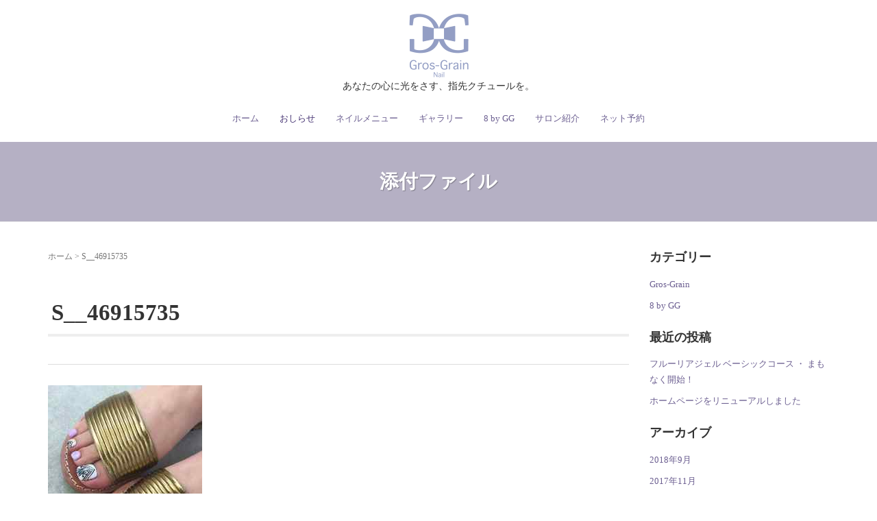

--- FILE ---
content_type: text/html; charset=UTF-8
request_url: https://gros-grain.com/menu/attachment/s__46915735/
body_size: 8738
content:
<!DOCTYPE html>
<html dir="ltr" lang="ja"
	prefix="og: https://ogp.me/ns#" >
<head prefix="og: http://ogp.me/ns# fb: http://ogp.me/ns/fb# article: http://ogp.me/ns/article#">
	
<!-- Google Tag Manager -->
<script>(function(w,d,s,l,i){w[l]=w[l]||[];w[l].push({'gtm.start':
new Date().getTime(),event:'gtm.js'});var f=d.getElementsByTagName(s)[0],
j=d.createElement(s),dl=l!='dataLayer'?'&l='+l:'';j.async=true;j.src=
'https://www.googletagmanager.com/gtm.js?id='+i+dl;f.parentNode.insertBefore(j,f);
})(window,document,'script','dataLayer','GTM-56BZ4TP');</script>
<!-- End Google Tag Manager -->
	
	<meta charset="UTF-8">
	<meta name="viewport" content="width=device-width, initial-scale=1.0, maximum-scale=1.0, user-scalable=0" />
	<link rel="pingback" href="https://gros-grain.com/cms/xmlrpc.php" />
	<!--[if lt IE 9]>
	<script src="https://gros-grain.com/cms/wp-content/themes/habakiri/js/html5shiv.min.js"></script>
	<![endif]-->
	<title>S__46915735 | Gros-Grain &amp; 8byGG</title>

		<!-- All in One SEO 4.3.7 - aioseo.com -->
		<meta name="robots" content="max-image-preview:large" />
		<link rel="canonical" href="https://gros-grain.com/menu/attachment/s__46915735/" />
		<meta name="generator" content="All in One SEO (AIOSEO) 4.3.7" />
		<meta property="og:locale" content="ja_JP" />
		<meta property="og:site_name" content="Gros-Grain &amp; 8byGG | あなたの心に光をさす、指先クチュールを。" />
		<meta property="og:type" content="article" />
		<meta property="og:title" content="S__46915735 | Gros-Grain &amp; 8byGG" />
		<meta property="og:url" content="https://gros-grain.com/menu/attachment/s__46915735/" />
		<meta property="article:published_time" content="2017-11-21T07:20:18+00:00" />
		<meta property="article:modified_time" content="2017-11-21T07:20:18+00:00" />
		<meta name="twitter:card" content="summary" />
		<meta name="twitter:title" content="S__46915735 | Gros-Grain &amp; 8byGG" />
		<meta name="google" content="nositelinkssearchbox" />
		<script type="application/ld+json" class="aioseo-schema">
			{"@context":"https:\/\/schema.org","@graph":[{"@type":"BreadcrumbList","@id":"https:\/\/gros-grain.com\/menu\/attachment\/s__46915735\/#breadcrumblist","itemListElement":[{"@type":"ListItem","@id":"https:\/\/gros-grain.com\/#listItem","position":1,"item":{"@type":"WebPage","@id":"https:\/\/gros-grain.com\/","name":"\u30db\u30fc\u30e0","description":"\u3042\u306a\u305f\u306e\u5fc3\u306b\u5149\u3092\u3055\u3059\u3001\u6307\u5148\u30af\u30c1\u30e5\u30fc\u30eb\u3092\u3002","url":"https:\/\/gros-grain.com\/"},"nextItem":"https:\/\/gros-grain.com\/menu\/attachment\/s__46915735\/#listItem"},{"@type":"ListItem","@id":"https:\/\/gros-grain.com\/menu\/attachment\/s__46915735\/#listItem","position":2,"item":{"@type":"WebPage","@id":"https:\/\/gros-grain.com\/menu\/attachment\/s__46915735\/","name":"S__46915735","url":"https:\/\/gros-grain.com\/menu\/attachment\/s__46915735\/"},"previousItem":"https:\/\/gros-grain.com\/#listItem"}]},{"@type":"ItemPage","@id":"https:\/\/gros-grain.com\/menu\/attachment\/s__46915735\/#itempage","url":"https:\/\/gros-grain.com\/menu\/attachment\/s__46915735\/","name":"S__46915735 | Gros-Grain & 8byGG","inLanguage":"ja","isPartOf":{"@id":"https:\/\/gros-grain.com\/#website"},"breadcrumb":{"@id":"https:\/\/gros-grain.com\/menu\/attachment\/s__46915735\/#breadcrumblist"},"author":{"@id":"https:\/\/gros-grain.com\/author\/lepus\/#author"},"creator":{"@id":"https:\/\/gros-grain.com\/author\/lepus\/#author"},"datePublished":"2017-11-21T07:20:18+09:00","dateModified":"2017-11-21T07:20:18+09:00"},{"@type":"Organization","@id":"https:\/\/gros-grain.com\/#organization","name":"Gros-Grain & 8byGG","url":"https:\/\/gros-grain.com\/"},{"@type":"Person","@id":"https:\/\/gros-grain.com\/author\/lepus\/#author","url":"https:\/\/gros-grain.com\/author\/lepus\/","name":"lepus","image":{"@type":"ImageObject","@id":"https:\/\/gros-grain.com\/menu\/attachment\/s__46915735\/#authorImage","url":"https:\/\/secure.gravatar.com\/avatar\/b2230e6e8e6f84e7673cfa7ae94e4aee?s=96&d=mm&r=g","width":96,"height":96,"caption":"lepus"}},{"@type":"WebSite","@id":"https:\/\/gros-grain.com\/#website","url":"https:\/\/gros-grain.com\/","name":"Gros-Grain & 8byGG","description":"\u3042\u306a\u305f\u306e\u5fc3\u306b\u5149\u3092\u3055\u3059\u3001\u6307\u5148\u30af\u30c1\u30e5\u30fc\u30eb\u3092\u3002","inLanguage":"ja","publisher":{"@id":"https:\/\/gros-grain.com\/#organization"}}]}
		</script>
		<!-- All in One SEO -->

<link rel='dns-prefetch' href='//webfonts.sakura.ne.jp' />
<link rel='dns-prefetch' href='//s.w.org' />
<link rel="alternate" type="application/rss+xml" title="Gros-Grain &amp; 8byGG &raquo; フィード" href="https://gros-grain.com/feed/" />
<link rel="alternate" type="application/rss+xml" title="Gros-Grain &amp; 8byGG &raquo; コメントフィード" href="https://gros-grain.com/comments/feed/" />
<link rel="alternate" type="application/rss+xml" title="Gros-Grain &amp; 8byGG &raquo; S__46915735 のコメントのフィード" href="https://gros-grain.com/menu/attachment/s__46915735/feed/" />
		<script type="text/javascript">
			window._wpemojiSettings = {"baseUrl":"https:\/\/s.w.org\/images\/core\/emoji\/12.0.0-1\/72x72\/","ext":".png","svgUrl":"https:\/\/s.w.org\/images\/core\/emoji\/12.0.0-1\/svg\/","svgExt":".svg","source":{"concatemoji":"https:\/\/gros-grain.com\/cms\/wp-includes\/js\/wp-emoji-release.min.js?ver=5.4.18"}};
			/*! This file is auto-generated */
			!function(e,a,t){var n,r,o,i=a.createElement("canvas"),p=i.getContext&&i.getContext("2d");function s(e,t){var a=String.fromCharCode;p.clearRect(0,0,i.width,i.height),p.fillText(a.apply(this,e),0,0);e=i.toDataURL();return p.clearRect(0,0,i.width,i.height),p.fillText(a.apply(this,t),0,0),e===i.toDataURL()}function c(e){var t=a.createElement("script");t.src=e,t.defer=t.type="text/javascript",a.getElementsByTagName("head")[0].appendChild(t)}for(o=Array("flag","emoji"),t.supports={everything:!0,everythingExceptFlag:!0},r=0;r<o.length;r++)t.supports[o[r]]=function(e){if(!p||!p.fillText)return!1;switch(p.textBaseline="top",p.font="600 32px Arial",e){case"flag":return s([127987,65039,8205,9895,65039],[127987,65039,8203,9895,65039])?!1:!s([55356,56826,55356,56819],[55356,56826,8203,55356,56819])&&!s([55356,57332,56128,56423,56128,56418,56128,56421,56128,56430,56128,56423,56128,56447],[55356,57332,8203,56128,56423,8203,56128,56418,8203,56128,56421,8203,56128,56430,8203,56128,56423,8203,56128,56447]);case"emoji":return!s([55357,56424,55356,57342,8205,55358,56605,8205,55357,56424,55356,57340],[55357,56424,55356,57342,8203,55358,56605,8203,55357,56424,55356,57340])}return!1}(o[r]),t.supports.everything=t.supports.everything&&t.supports[o[r]],"flag"!==o[r]&&(t.supports.everythingExceptFlag=t.supports.everythingExceptFlag&&t.supports[o[r]]);t.supports.everythingExceptFlag=t.supports.everythingExceptFlag&&!t.supports.flag,t.DOMReady=!1,t.readyCallback=function(){t.DOMReady=!0},t.supports.everything||(n=function(){t.readyCallback()},a.addEventListener?(a.addEventListener("DOMContentLoaded",n,!1),e.addEventListener("load",n,!1)):(e.attachEvent("onload",n),a.attachEvent("onreadystatechange",function(){"complete"===a.readyState&&t.readyCallback()})),(n=t.source||{}).concatemoji?c(n.concatemoji):n.wpemoji&&n.twemoji&&(c(n.twemoji),c(n.wpemoji)))}(window,document,window._wpemojiSettings);
		</script>
		<style type="text/css">
img.wp-smiley,
img.emoji {
	display: inline !important;
	border: none !important;
	box-shadow: none !important;
	height: 1em !important;
	width: 1em !important;
	margin: 0 .07em !important;
	vertical-align: -0.1em !important;
	background: none !important;
	padding: 0 !important;
}
</style>
	<link rel='stylesheet' id='sb_instagram_styles-css'  href='https://gros-grain.com/cms/wp-content/plugins/instagram-feed/css/sbi-styles.min.css?ver=2.9' type='text/css' media='all' />
<link rel='stylesheet' id='wp-block-library-css'  href='https://gros-grain.com/cms/wp-includes/css/dist/block-library/style.min.css?ver=5.4.18' type='text/css' media='all' />
<link rel='stylesheet' id='whats-new-style-css'  href='https://gros-grain.com/cms/wp-content/plugins/whats-new-genarator/whats-new.css?ver=2.0.2' type='text/css' media='all' />
<link rel='stylesheet' id='habakiri-assets-css'  href='https://gros-grain.com/cms/wp-content/themes/habakiri/css/assets.min.css?ver=1.0.0' type='text/css' media='all' />
<link rel='stylesheet' id='habakiri-css'  href='https://gros-grain.com/cms/wp-content/themes/habakiri/style.min.css?ver=20171126133348' type='text/css' media='all' />
<link rel='stylesheet' id='habakiri-child-css'  href='https://gros-grain.com/cms/wp-content/themes/habakiri-child/style.css?ver=20171126133348' type='text/css' media='all' />
<script type='text/javascript' src='https://gros-grain.com/cms/wp-includes/js/jquery/jquery.js?ver=1.12.4-wp'></script>
<script type='text/javascript' src='https://gros-grain.com/cms/wp-includes/js/jquery/jquery-migrate.min.js?ver=1.4.1'></script>
<script type='text/javascript' src='//webfonts.sakura.ne.jp/js/sakurav2.js?fadein=0&#038;ver=3.0.0'></script>
<link rel='https://api.w.org/' href='https://gros-grain.com/wp-json/' />
<link rel="EditURI" type="application/rsd+xml" title="RSD" href="https://gros-grain.com/cms/xmlrpc.php?rsd" />
<link rel="wlwmanifest" type="application/wlwmanifest+xml" href="https://gros-grain.com/cms/wp-includes/wlwmanifest.xml" /> 
<meta name="generator" content="WordPress 5.4.18" />
<link rel='shortlink' href='https://gros-grain.com/?p=214' />
<link rel="alternate" type="application/json+oembed" href="https://gros-grain.com/wp-json/oembed/1.0/embed?url=https%3A%2F%2Fgros-grain.com%2Fmenu%2Fattachment%2Fs__46915735%2F" />
<link rel="alternate" type="text/xml+oembed" href="https://gros-grain.com/wp-json/oembed/1.0/embed?url=https%3A%2F%2Fgros-grain.com%2Fmenu%2Fattachment%2Fs__46915735%2F&#038;format=xml" />
<style type='text/css'>h1,h2,h3,h1:lang(ja),h2:lang(ja),h3:lang(ja),.entry-title:lang(ja){ font-family: "解ミン 宙 B";}h4,h5,h6,h4:lang(ja),h5:lang(ja),h6:lang(ja),div.entry-meta span:lang(ja),footer.entry-footer span:lang(ja){ font-family: "丸フォーク M";}.hentry,.entry-content p,.post-inner.entry-content p,#comments div:lang(ja){ font-family: "フォーク R";}strong,b,#comments .comment-author .fn:lang(ja){ font-family: "フォーク M";}</style>		<style>
		/* Safari 6.1+ (10.0 is the latest version of Safari at this time) */
		@media (max-width: 991px) and (min-color-index: 0) and (-webkit-min-device-pixel-ratio: 0) { @media () {
			display: block !important;
			.header__col {
				width: 100%;
			}
		}}
		</style>
		<meta name="generator" content="Powered by WPBakery Page Builder - drag and drop page builder for WordPress."/>
<style type="text/css" id="custom-background-css">
body.custom-background { background-image: url("https://gros-grain.sakura.ne.jp/cms/wp-content/uploads/2017/10/white_wall_hash_w.png"); background-position: left top; background-size: auto; background-repeat: repeat; background-attachment: fixed; }
</style>
	<style>a{color:#6c5f91}a:focus,a:active,a:hover{color:#453272}.site-branding a{color:#666666}.responsive-nav a{color:#6c5f91;font-size:13px}.responsive-nav a small{color:#777;font-size:10px}.responsive-nav a:hover small,.responsive-nav a:active small,.responsive-nav .current-menu-item small,.responsive-nav .current-menu-ancestor small,.responsive-nav .current-menu-parent small,.responsive-nav .current_page_item small,.responsive-nav .current_page_parent small{color:#777}.responsive-nav .menu>.menu-item>a,.header--transparency.header--fixed--is_scrolled .responsive-nav .menu>.menu-item>a{background-color:transparent;padding:23px 15px}.responsive-nav .menu>.menu-item>a:hover,.responsive-nav .menu>.menu-item>a:active,.responsive-nav .menu>.current-menu-item>a,.responsive-nav .menu>.current-menu-ancestor>a,.responsive-nav .menu>.current-menu-parent>a,.responsive-nav .menu>.current_page_item>a,.responsive-nav .menu>.current_page_parent>a,.header--transparency.header--fixed--is_scrolled .responsive-nav .menu>.menu-item>a:hover,.header--transparency.header--fixed--is_scrolled .responsive-nav .menu>.menu-item>a:active,.header--transparency.header--fixed--is_scrolled .responsive-nav .menu>.current-menu-item>a,.header--transparency.header--fixed--is_scrolled .responsive-nav .menu>.current-menu-ancestor>a,.header--transparency.header--fixed--is_scrolled .responsive-nav .menu>.current-menu-parent>a,.header--transparency.header--fixed--is_scrolled .responsive-nav .menu>.current_page_item>a,.header--transparency.header--fixed--is_scrolled .responsive-nav .menu>.current_page_parent>a{background-color:transparent;color:#453272}.responsive-nav .sub-menu a{background-color:#6c5f91;color:#777}.responsive-nav .sub-menu a:hover,.responsive-nav .sub-menu a:active,.responsive-nav .sub-menu .current-menu-item a,.responsive-nav .sub-menu .current-menu-ancestor a,.responsive-nav .sub-menu .current-menu-parent a,.responsive-nav .sub-menu .current_page_item a,.responsive-nav .sub-menu .current_page_parent a{background-color:#453272;color:#ffffff}.off-canvas-nav{font-size:12px}.responsive-nav,.header--transparency.header--fixed--is_scrolled .responsive-nav{background-color:transparent}#responsive-btn{background-color:transparent;border-color:#eee;color:#666666}#responsive-btn:hover{background-color:#f5f5f5;border-color:#eee;color:#666666}.habakiri-slider__transparent-layer{background-color:rgba( 0,0,0, 0.1 )}.habakiri-slider,.habakiri-slider__item{height:500px;overflow:hidden}.page-header{background-color:#b5b0c4;color:#fff}.pagination>li>a{color:#6c5f91}.pagination>li>span{background-color:#6c5f91;border-color:#6c5f91}.pagination>li>a:focus,.pagination>li>a:hover,.pagination>li>span:focus,.pagination>li>span:hover{color:#453272}.header{background-color:#fff}.header--transparency.header--fixed--is_scrolled{background-color:#fff !important}.footer{background-color:#b5b0c4}.footer-widget-area a{color:#777}.footer-widget-area,.footer-widget-area .widget_calendar #wp-calendar caption{color:#ffffff}.footer-widget-area .widget_calendar #wp-calendar,.footer-widget-area .widget_calendar #wp-calendar *{border-color:#ffffff}@media(min-width:992px){.responsive-nav{display:block}.off-canvas-nav,#responsive-btn{display:none !important}.header--2row{padding-bottom:0}.header--2row .header__col,.header--center .header__col{display:block}.header--2row .responsive-nav,.header--center .responsive-nav{margin-right:-1000px;margin-left:-1000px;padding-right:1000px;padding-left:1000px}.header--2row .site-branding,.header--center .site-branding{padding-bottom:0}.header--center .site-branding{text-align:center}}</style><link rel="icon" href="https://gros-grain.com/cms/wp-content/uploads/2017/10/grosgrain_icon-150x150.png" sizes="32x32" />
<link rel="icon" href="https://gros-grain.com/cms/wp-content/uploads/2017/10/grosgrain_icon.png" sizes="192x192" />
<link rel="apple-touch-icon" href="https://gros-grain.com/cms/wp-content/uploads/2017/10/grosgrain_icon.png" />
<meta name="msapplication-TileImage" content="https://gros-grain.com/cms/wp-content/uploads/2017/10/grosgrain_icon.png" />
		<style type="text/css" id="wp-custom-css">
			/*
ここに独自の CSS を追加することができます。


詳しくは上のヘルプアイコンをクリックしてください。
*/

@media screen and (min-width: 1200px) 
{
	.top_content {
    width: 1140px;
	margin:0 auto!important;
	}
}

@media screen and (max-width: 1024px) 
{
	.top_content {
    width: 96%;
	margin:0 auto!important;
	}
	h1.site-branding__heading {
    padding-left: 20px;
	}
	.mailbanner,
	.telbanner{display:none!important;}
}

@media screen and (max-width: 768px) 
{
	.top_content {
    width: 96%;
	margin:0 auto!important;
	}
	h1.site-branding__heading {
    padding-left: 20px;
	}
	.lead{font-size:88%;}
	.mailbanner,
	.telbanner{display:none!important;}
}

embed,
iframe,
object{
	max-width: 100%;
}

body {
/*
font-family: "Roboto", "Droid Sans", "游ゴシック", "YuGothic", "ヒラギノ角ゴ ProN W3", "Hiragino Kaku Gothic ProN", "メイリオ", "Meiryo", "ＭＳ Ｐゴシック", sans-serif;
*/
font-family: "Roboto", "Droid Sans", "游明朝", "YuMincho", "ヒラギノ明朝 ProN W3", "Hiragino Mincho ProN", "HG明朝E", "ＭＳ Ｐ明朝", "ＭＳ 明朝", serif;
    line-height: 1.8;
    font-weight: 500;
}

.site-branding img {width:50%;}

.habakiri-slider {
	border-bottom: 1px solid #dddddd;
}

.page-header--has_background-image {
    padding-top: 40px;
    padding-bottom: 40px;
}

.habakiri-slider__item-content,
.page-header__title {
	text-shadow: 1px 1px 1px rgba(0,0,0,0.3);
}

.entry { margin-top:50px; }
.article--archive .entry { margin-top:0px;
}

.entry__title {
	margin-bottom:30px;
	padding:0 5px 10px;font-weight:bold;
	border-bottom:4px solid #eeeeee;
}

h1.site-branding__heading{
	display:inline-block;
}
.header__content{
	margin:0 0 0 0;
}

.vc_section{
	margin-top: 0px!important;
    margin-bottom: 0px!important;
	padding-top: 0px!important;
    padding-bottom: 0px!important;
}

.telbanner,.mailbanner{
	display:inline-block;
}

.telbanner {
	float:right;padding:0 10px;
}
.mailbanner {
	float:right;padding:0 10px;
}



.published,
.updated,
.author {display:none;}

table {width:100%;}
th,td {
	border:1px solid #ddd;padding:10px 16px;
}

.vc_separator h4 {font-size:24px;}

#header .catchcopy{
	font-size: 12px!important;
}
@media screen and (max-width: 768px) {
#header .catchcopy{
	font-size: 10px!important;
	text-align:center;
}
}

.vc_gitem-post-data-source-post_title{
	font-size: 14px;
    font-weight: 700;
}

.request {
	width:100%;
	text-align: center;
	margin-top:-50px;
	margin-bottom:30px;
}
.request .btn {
	font-size:120%;
    position: relative;
    display: inline-block;
    padding: 0.5em 1.0em;
    text-decoration: none;
    color: #FFF;
    background: #03A9F4;/*色*/
    border: solid 1px #0f9ada;/*線色*/
    border-radius: 4px;
    box-shadow: inset 0 1px 0 rgba(255,255,255,0.2);
    text-shadow: 0 1px 0 rgba(0,0,0,0.2);
}

.scroll {
    overflow: auto;
    white-space: nowrap;
}

th {background-color:#eee;}
td {background-color:#fff;}

@media screen and (max-width: 768px) {
.form th,.form td {
	display:block;
	width:100%;
}
}
.long {width:90%;}
.middle {width:60%;}
.short {width:30%;}
.sdm_download_link {
	text-align:center;
	margin-bottom:30px!important;
}
.sdm_download_link a {
	font-size:16px;
	margin:10px 0 30px;
	color: #FFF!important;
	width: 100%;
}
.sdm_download.pink{
	color: #FFF!important;
}
.border {margin-top:20px;padding:6px 20px;border:1px solid #ddd;background-color:#fff;}

.footer-widget {
	margin-bottom:30px;
}

.scroll-table {
  overflow: auto;
  white-space: nowrap;
}

.tdw1{
	width:300px;
}

.tdw2{
		width:90px;
}

.tdw3{
	width:240px;
}

.tdw4{

}		</style>
		<noscript><style> .wpb_animate_when_almost_visible { opacity: 1; }</style></noscript>
</head>
<body class="attachment attachment-template-default single single-attachment postid-214 attachmentid-214 attachment-jpeg custom-background blog-template-single-right-sidebar wpb-js-composer js-comp-ver-6.2.0 vc_responsive">
	
<!-- Google Tag Manager (noscript) -->
<noscript><iframe src="https://www.googletagmanager.com/ns.html?id=GTM-56BZ4TP"
height="0" width="0" style="display:none;visibility:hidden"></iframe></noscript>
<!-- End Google Tag Manager (noscript) -->
	
<div id="container">
		<header id="header" class="header header--center ">
				<div class="container">
			<div class="row header__content">
				<div class="col-xs-10 col-md-12 header__col">
					
<div class="site-branding">
	<h1 class="site-branding__heading">
		<a href="https://gros-grain.com/" rel="home"><img src="http://gros-grain.sakura.ne.jp/cms/wp-content/uploads/2017/10/grosgrain_icon.png" alt="Gros-Grain &amp; 8byGG" class="site-branding__logo" /></a>	</h1>
	<div>あなたの心に光をさす、指先クチュールを。</div>
<!-- end .site-branding --></div>
				<!-- end .header__col --></div>
				<div class="col-xs-2 col-md-12 header__col global-nav-wrapper clearfix">
					
<nav class="global-nav js-responsive-nav nav--hide" role="navigation">
	<div class="menu-%e3%83%88%e3%83%83%e3%83%97%e3%83%a1%e3%83%8b%e3%83%a5%e3%83%bc-container"><ul id="menu-%e3%83%88%e3%83%83%e3%83%97%e3%83%a1%e3%83%8b%e3%83%a5%e3%83%bc" class="menu"><li id="menu-item-254" class="menu-item menu-item-type-post_type menu-item-object-page menu-item-home menu-item-254"><a href="https://gros-grain.com/">ホーム</a></li>
<li id="menu-item-251" class="menu-item menu-item-type-post_type menu-item-object-page current_page_parent menu-item-251"><a href="https://gros-grain.com/news/">おしらせ</a></li>
<li id="menu-item-250" class="menu-item menu-item-type-post_type menu-item-object-page menu-item-250"><a href="https://gros-grain.com/menu/">ネイルメニュー</a></li>
<li id="menu-item-248" class="menu-item menu-item-type-post_type menu-item-object-page menu-item-248"><a href="https://gros-grain.com/gallery/">ギャラリー</a></li>
<li id="menu-item-249" class="menu-item menu-item-type-post_type menu-item-object-page menu-item-249"><a href="https://gros-grain.com/8bygg/">8 by GG</a></li>
<li id="menu-item-253" class="menu-item menu-item-type-post_type menu-item-object-page menu-item-253"><a href="https://gros-grain.com/salon/">サロン紹介</a></li>
<li id="menu-item-252" class="menu-item menu-item-type-post_type menu-item-object-page menu-item-252"><a href="https://gros-grain.com/reserve/">ネット予約</a></li>
</ul></div><!-- end .global-nav --></nav>
					<div id="responsive-btn"></div>
				<!-- end .header__col --></div>
			<!-- end .row --></div>
		<!-- end .container --></div>
			<!-- end #header --></header>
	<div id="contents">
		

		<div class="page-header text-center page-header--has_background-image" style="background-image: url( https://gros-grain.sakura.ne.jp/cms/wp-content/uploads/2017/10/cropped-white_wall_hash_p.png )">
			<div class="container">
				<h1 class="page-header__title ">
					添付ファイル				</h1>
							<!-- end .container --></div>
		<!-- end .page-header --></div>
		<div class="sub-page-contents">
	<div class="container">
	<div class="row">
		<div class="col-md-9">
			<main id="main" role="main">

				<div class="breadcrumbs"><a href="https://gros-grain.com/">ホーム</a> &gt; <strong>S__46915735</strong></div>				<article class="article article--single post-214 attachment type-attachment status-inherit">
	<div class="entry">
						<h1 class="entry__title entry-title">S__46915735</h1>
								<div class="entry-meta">
			<ul class="entry-meta__list">
				<li class="entry-meta__item published"><time datetime="2017-11-21T16:20:18+09:00">公開済み: 2017年11月21日</time></li><li class="entry-meta__item updated hidden"><time datetime="2017-11-21T16:20:18+09:00">更新: 2017年11月21日</time></li><li class="entry-meta__item vCard author">作成者: <a href="https://gros-grain.com/author/lepus/"><span class="fn">lepus</span></a></li>			</ul>
		<!-- end .entry-meta --></div>
						<div class="entry__content entry-content">
			<p class="attachment"><a href='https://gros-grain.com/cms/wp-content/uploads/2017/11/S__46915735.jpg'><img width="225" height="300" src="https://gros-grain.com/cms/wp-content/uploads/2017/11/S__46915735-225x300.jpg" class="attachment-medium size-medium" alt="" srcset="https://gros-grain.com/cms/wp-content/uploads/2017/11/S__46915735-225x300.jpg 225w, https://gros-grain.com/cms/wp-content/uploads/2017/11/S__46915735-768x1024.jpg 768w, https://gros-grain.com/cms/wp-content/uploads/2017/11/S__46915735.jpg 1108w" sizes="(max-width: 225px) 100vw, 225px" /></a></p>
		<!-- end .entry__content --></div>
			<!-- end .entry --></div>

			<div id="commentarea" class="commentarea">
		<div id="comments" class="comments">
		<h2 class="comments__title h3">この投稿へのコメント</h2>
				<p class="comments__nocomments">コメントはありません。</p>
		
				<div id="respond" class="comments__respond">
						<p>
				コメントを入力するためには<a href="wp-login.php?redirect_to=https://gros-grain.com/menu/attachment/s__46915735/">ログイン</a>が必要です。			</p>
					<!-- end #respond --></div>
			<!-- end #comments --></div>
	
	<!-- end #commentarea --></div>
</article>
				
			<!-- end #main --></main>
		<!-- end .col-md-9 --></div>
		<div class="col-md-3">
			<aside id="sub">
	<div class="sidebar"><div id="categories-2" class="widget sidebar-widget widget_categories"><h2 class="sidebar-widget__title h4">カテゴリー</h2>
		<ul>
				<li class="cat-item cat-item-5"><a href="https://gros-grain.com/category/grosgrain/">Gros-Grain</a>
</li>
	<li class="cat-item cat-item-4"><a href="https://gros-grain.com/category/8bygg/">8 by GG</a>
</li>
		</ul>
			</div>		<div id="recent-posts-2" class="widget sidebar-widget widget_recent_entries">		<h2 class="sidebar-widget__title h4">最近の投稿</h2>
		<ul>
											<li>
					<a href="https://gros-grain.com/8bygg/%e3%83%95%e3%83%ab%e3%83%bc%e3%83%aa%e3%82%a2%e3%82%b8%e3%82%a7%e3%83%ab-%e3%83%99%e3%83%bc%e3%82%b7%e3%83%83%e3%82%af%e3%82%b3%e3%83%bc%e3%82%b9-%e3%83%bb-%e3%81%be%e3%82%82%e3%81%aa%e3%81%8f/">フルーリアジェル ベーシックコース ・ まもなく開始！</a>
									</li>
											<li>
					<a href="https://gros-grain.com/8bygg/renewal/">ホームページをリニューアルしました</a>
									</li>
					</ul>
		</div><div id="archives-2" class="widget sidebar-widget widget_archive"><h2 class="sidebar-widget__title h4">アーカイブ</h2>
		<ul>
				<li><a href='https://gros-grain.com/2018/09/'>2018年9月</a></li>
	<li><a href='https://gros-grain.com/2017/11/'>2017年11月</a></li>
		</ul>
			</div><div id="search-2" class="widget sidebar-widget widget_search">

	<form role="search" method="get" class="search-form" action="https://gros-grain.com/">
		<label class="screen-reader-text" for="s">検索:</label>
		<div class="input-group">
			<input type="search" class="form-control" placeholder="検索&hellip;" value="" name="s" title="検索:" />
			<span class="input-group-btn">
				<input type="submit" class="btn btn-default" value="検索" />
			</span>
		</div>
	</form>
</div></div><!-- #sub --></aside>
		<!-- end .col-md-3 --></div>
	<!-- end .row --></div>
<!-- end .container --></div>
<!-- end .sub-page-contents --></div>

			<!-- end #contents --></div>
	<footer id="footer" class="footer">
				
				<div class="footer-widget-area">
			<div class="container">
				<div class="row">
					<div id="custom_html-3" class="widget_text col-md-6 widget footer-widget widget_custom_html"><div class="textwidget custom-html-widget"><center>
<p>毎日、洋服でわたしらしさを表現するように爪先にも光をさしてあげる。<br>
ネイルアートはけっして特別なことではなく、毎日を楽しむおしゃれのひとつ。</p>

<p>あなたの心に光をさす、指先クチュールを。</p><p>

</p><h4>Gros-Grain  &amp;  8 by GG</h4>
<p>〒586-0024 大阪府 河内長野市西之山町18-26<br>
Tel.0721-52-7030｜営業時間:10:00〜18:00｜URL.gros-grain.com
</p>
<span class="border"><a href="/reserve/">ご予約はこちらから</a></span>
</center></div></div><div id="custom_html-4" class="widget_text col-md-6 widget footer-widget widget_custom_html"><div class="textwidget custom-html-widget"><iframe style="border: 0;" src="https://www.google.com/maps/embed?pb=!1m18!1m12!1m3!1d3289.8371445943585!2d135.55891231555745!3d34.456281680497845!2m3!1f0!2f0!3f0!3m2!1i1024!2i768!4f13.1!3m3!1m2!1s0x6000d42cf1c85bef%3A0x540b83dd86a2eba7!2z44CSNTg2LTAwMjQg5aSn6Ziq5bqc5rKz5YaF6ZW36YeO5biC6KW_5LmL5bGx55S677yR77yY4oiS77yS77yW!5e0!3m2!1sja!2sjp!4v1506587495934" width="100%" height="200" frameborder="0" allowfullscreen=""></iframe></div></div>				<!-- end .row --></div>
			<!-- end .container --></div>
		<!-- end .footer-widget-area --></div>
		
				<div class="social-nav">
			<div class="container">
							<!-- end .container --></div>
		<!-- end .social-nav --></div>
		
		<div class="copyright">
			<div class="container">
				Copyright Gros-Grain. All Rights Reserved.			<!-- end .container --></div>
		<!-- end .copyright --></div>
			<!-- end #footer --></footer>
<!-- end #container --></div>
<!-- Instagram Feed JS -->
<script type="text/javascript">
var sbiajaxurl = "https://gros-grain.com/cms/wp-admin/admin-ajax.php";
</script>
		<script>
		jQuery( function( $ ) {
			$( '.js-responsive-nav' ).responsive_nav( {
				direction: 'right'
			} );
		} );
		</script>
		<script type='text/javascript' src='https://gros-grain.com/cms/wp-includes/js/comment-reply.min.js?ver=5.4.18'></script>
<script type='text/javascript' src='https://gros-grain.com/cms/wp-content/themes/habakiri/js/app.min.js?ver=1.0.0'></script>
<script type='text/javascript' src='https://gros-grain.com/cms/wp-includes/js/wp-embed.min.js?ver=5.4.18'></script>
</body>
</html>
